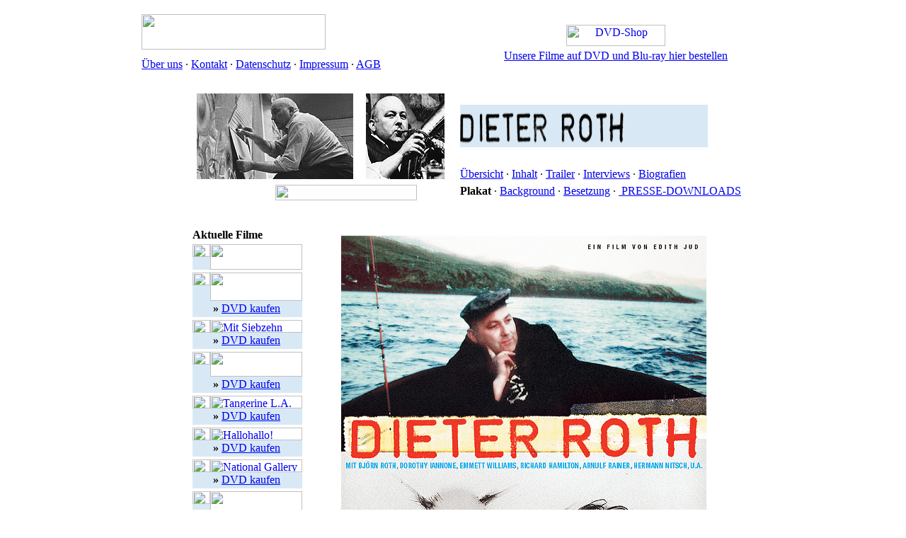

--- FILE ---
content_type: text/html; charset=UTF-8
request_url: https://www.koolfilm.de/dieterroth/dieterroth_plakat.php4
body_size: 6853
content:
<!DOCTYPE HTML PUBLIC "-//W3C//DTD HTML 4.0 Transitional//EN">

<html>
<head>
	<title>Dieter Roth. Ein Dokumentarfilm von Edith Jud.</title>
	<meta name="description" content="">
	<meta name="robots" content="follow">
	<script language="JavaScript" src="../inc/skripte.js"></script>
	<link rel=stylesheet href="../inc/schriften.css">
</head>

<body background="../imgs/hintergrund.gif" marginheight="0" marginwidth="0" topmargin="0" leftmargin="0">

<!-- Variablen definieren -->

<!-- Seitenkopf einf�gen -->
<table width="860" cellspacing="0" cellpadding="0" border="0" align="center">
<tr>	<td height="20"></td></tr></table>

<table width="860" height="90" cellspacing="0" cellpadding="0" border="0" align="center">
<tr>	<td width="20"></td>
		<td width="460" valign="top">
		
		<!-- Kool Logo -->
		<table width="460" cellspacing="0" cellpadding="0" border="0" align="center">
		<tr>	<td valign="top"><img src="../imgs/koolfilmlogo.jpg" alt="" width="260" height="50" border="0"></td></tr>
		<tr>	<td height="12"></td></tr>
		<tr>	<td valign="top"><a class="rot" href="../koolshop/ueberuns.php4">&Uuml;ber uns</a> &middot; <a class="rot" href="../koolshop/kontakt.php4">Kontakt</a> &middot; <a class="rot" href="../koolshop/datenschutz.php4">Datenschutz</a> &middot; <a class="rot" href="../koolshop/impressum.php4">Impressum</a> &middot; <a class="rot" href="../koolshop/agb.php4">AGB</a></td></tr>
		</table></td>
		
		<td width="20"></td>
		<td width="320" valign="top">
		
			<!-- DVD Shop -->
			<table width="420" cellspacing="0" cellpadding="0" border="0">
			<tr>	<td height="45" valign="bottom" align="center"><a href="http://www.goodmovies.de/" target="_blank"><img src="../imgs/goodmovieslogo-hellblau.jpg" width="140" height="30" border="0" alt="DVD-Shop"></a></td></tr>
			<tr>	<td height="5"></td></tr>
			<tr>	<td valign="top" align="center"><a class="rot" href="http://www.goodmovies.de/" target="_blank">Unsere Filme auf DVD und Blu-ray hier bestellen</a></td></tr>
			</table>

		</td></tr></table>

<table width="860" cellspacing="0" cellpadding="0" border="0" align="center">
<tr>	<td height="20"></td></tr></table>

<!-- Filmkopf einf�gen -->
<table width="860" cellspacing="0" cellpadding="0" border="0" align="center">
<tr>	<td rowspan="2" width="66"></td>
		<td rowspan="2" width="225" valign="top"><img src="imgs/dieterroth_titel1.jpg" width="225" height="125" border="0" alt=""></td>
		<td rowspan="2" width="14"></td>
		<td rowspan="2" width="115" valign="top"><img src="imgs/dieterroth_titel2.jpg" width="115" height="125" border="0" alt=""></td>		
		<td rowspan="2" width="20"></td>
		<td class="blau" width="420" valign="top"><br><img src="imgs/dieterroth.gif" width="350" height="60" border="0" alt=""></td></tr>

<tr>	<td class="dunkelgelb" width="420" valign="bottom"><a class="weiss" href="dieterroth.php4">&Uuml;bersicht</a>&nbsp;&middot;&nbsp;<a class="weiss" href="dieterroth_inhalt.php4">Inhalt</a>&nbsp;&middot;&nbsp;<a class="weiss" href="dieterroth_trailer.php4">Trailer</a>&nbsp;&middot;&nbsp;<a class="weiss" href="dieterroth_interviews.php4">Interviews</a>&nbsp;&middot;&nbsp;<a class="weiss" href="dieterroth_biografien.php4">Biografien</a></td></tr>
		</table>

<table width="860" cellspacing="0" cellpadding="0" border="0" align="center">
<tr>	<td height="6"></td></tr></table>

<table width="860" cellspacing="0" cellpadding="0" border="0" align="center">
<tr>	<td width="179" height="22"></td>
		<td width="200" height="22" valign="top"><img src="../imgs/film_plakat.gif" width="200" height="22" border="0" alt=""></td> 
		<td width="61" height="22"></td>
		<td class="dunkelgelb" width="420" height="22" valign="top"><b>Plakat</b>&nbsp;&middot;&nbsp;<a class="weiss" href="dieterroth_background.php4">Background</a>&nbsp;&middot;&nbsp;<a class="weiss" href="dieterroth_besetzung.php4">Besetzung</a>&nbsp;&middot;&nbsp;<a class="presse" href="dieterroth_presse.php4"> PRESSE-DOWNLOADS </a></td></tr>
		</table>

<table width="860" cellspacing="0" cellpadding="0" border="0" align="center">
<tr>	<td height="40"></td></tr></table>

<!-- Seiteninhalt mit Men�-Integration -->
<table width="760" cellspacing="0" cellpadding="0" border="0" align="center">
<tr>	<td width="167" valign="top"><!-- Preview -->
<!--
<table width="167" cellspacing="0" cellpadding="0" border="0">
<tr>	<td width="12"></td>
		<td width="155" valign="top"><strong>Preview</strong></td></tr>
<tr>	<td colspan="2" width="167" height="4"></td></tr></table>

<br>
-->

<!-- Aktuelle Filme -->
<table width="167" cellspacing="0" cellpadding="0" border="0">
<tr>	<td width="12"></td>
		<td width="155" valign="top"><strong>Aktuelle Filme</strong></td></tr>
<tr>	<td colspan="2" width="167" height="4"></td></tr></table>

<!-- Ex Libris -->
<table width="167" cellspacing="0" cellpadding="0" border="0">
<tr>	<td rowspan="2" width="12" height="36"></td>
		<td width="25" height="18" valign="top">
<img name="exlibris" src="../imgs/pfeil_inaktiv.gif" width="25" height="18" border="0" alt=""></td>
		<td rowspan="2" width="130" valign="top">
<a href="../ExLibris/exlibris.php4" onmouseover="over('exlibris')" onmouseout="out('exlibris')"><img src="../imgs/menu-exlibris.gif" width="130" height="36" border="0" alt=""></a></td></tr>
<tr>	<td width="25" height="18" bgcolor="#D8E9F5"></td></tr></table>

<!-- Abstand 4 -->
<table width="167" cellspacing="0" cellpadding="0" border="0">
<tr>	<td height="4"></td></tr></table>

<!-- Oper -->
<table width="167" cellspacing="0" cellpadding="0" border="0">
<tr>	<td rowspan="2" width="12" height="40"></td>
		<td width="25" height="18" valign="top">
<img name="oper" src="../imgs/pfeil_inaktiv.gif" width="25" height="18" border="0" alt=""></td>
		<td rowspan="2" width="130" valign="top">
<a href="../Oper/oper.php4" onmouseover="over('oper')" onmouseout="out('oper')"><img src="../imgs/menu-oper.gif" width="130" height="40" border="0" alt=""></a></td></tr>
<tr>	<td width="25" height="22" bgcolor="#D8E9F5"></td></tr></table>

<!-- DVD -->
<table width="167" cellspacing="0" cellpadding="0" border="0">
<tr>	<td width="12"></td>
		<td colspan="2" width="155" height="2" bgcolor="#D8E9F5"></tr>
<tr>	<td width="12"></td>
		<td width="25" bgcolor="#D8E9F5"></td>
		<td bgcolor="#D8E9F5" class="klein" width="130">&nbsp;<b>&raquo;</b>&nbsp;<a class="rot" href="https://www.goodmovies.de/oper-l-op-ra-de-paris-dvd.html" target="_blank">DVD kaufen</a></td></tr>
<tr>	<td width="12"></td>
		<td colspan="2" width="155" height="3" bgcolor="#D8E9F5"></tr></table>

<!-- Abstand 4 -->
<table width="167" cellspacing="0" cellpadding="0" border="0">
<tr>	<td height="4"></td></tr></table>

<!-- Mit Siebzehn -->
<table width="167" cellspacing="0" cellpadding="0" border="0">
<tr>	<td width="12"></td>
		<td width="25" valign="top">
<img name="siebzehn" src="../imgs/pfeil_inaktiv.gif" width="25" height="18" border="0" alt=""></td>
		<td width="130" valign="top">
<a href="../Siebzehn/siebzehn.php4" onmouseover="over('siebzehn')" onmouseout="out('siebzehn')"><img src="../imgs/menu-siebzehn.gif" width="130" height="18" border="0" alt="Mit Siebzehn"></a></td></tr>
</table>

<!-- DVD -->
<table width="167" cellspacing="0" cellpadding="0" border="0">
<tr>	<td width="12"></td>
		<td colspan="2" width="155" height="2" bgcolor="#D8E9F5"></tr>
<tr>	<td width="12"></td>
		<td width="25" bgcolor="#D8E9F5"></td>
		<td bgcolor="#D8E9F5" class="klein" width="130">&nbsp;<b>&raquo;</b>&nbsp;<a class="rot" href="https://www.goodmovies.de/mit-siebzehn.html" target="_blank">DVD kaufen</a></td></tr>
<tr>	<td width="12"></td>
		<td colspan="2" width="155" height="3" bgcolor="#D8E9F5"></tr></table>

<!-- Abstand 4 -->
<table width="167" cellspacing="0" cellpadding="0" border="0">
<tr>	<td height="4"></td></tr></table>

<!-- Mapplethorpe -->
<table width="167" cellspacing="0" cellpadding="0" border="0">
<tr>	<td rowspan="2" width="12" height="35"></td>
		<td width="25" height="18" valign="top">
<img name="mapplethorpe" src="../imgs/pfeil_inaktiv.gif" width="25" height="18" border="0" alt=""></td>
		<td rowspan="2" width="130" valign="top">
<a href="../Mapplethorpe/mapplethorpe.php4" onmouseover="over('mapplethorpe')" onmouseout="out('mapplethorpe')"><img src="../imgs/menu-mapplethorpe.gif" width="130" height="35" border="0" alt=""></a></td></tr>
<tr>	<td width="25" height="17" bgcolor="#D8E9F5"></td></tr></table>

<!-- DVD -->
<table width="167" cellspacing="0" cellpadding="0" border="0">
<tr>	<td width="12"></td>
		<td colspan="2" width="155" height="2" bgcolor="#D8E9F5"></tr>
<tr>	<td width="12"></td>
		<td width="25" bgcolor="#D8E9F5"></td>
		<td bgcolor="#D8E9F5" class="klein" width="130">&nbsp;<b>&raquo;</b>&nbsp;<a class="rot" href="https://www.goodmovies.de/mapplethorpe.html" target="_blank">DVD kaufen</a></td></tr>
<tr>	<td width="12"></td>
		<td colspan="2" width="155" height="3" bgcolor="#D8E9F5"></tr></table>

<!-- Abstand 4 -->
<table width="167" cellspacing="0" cellpadding="0" border="0">
<tr>	<td height="4"></td></tr></table>

<!-- Tangerine -->
<table width="167" cellspacing="0" cellpadding="0" border="0">
<tr>	<td width="12"></td>
		<td width="25" valign="top">
<img name="tangerineLA" src="../imgs/pfeil_inaktiv.gif" width="25" height="18" border="0" alt=""></td>
		<td width="130" valign="top">
<a href="../TangerineLA/tangerineLA.php4" onmouseover="over('tangerineLA')" onmouseout="out('tangerineLA')"><img src="../imgs/menu-tangerineLA.gif" width="130" height="18" border="0" alt="Tangerine L.A."></a></td></tr>
</table>

<!-- DVD -->
<table width="167" cellspacing="0" cellpadding="0" border="0">
<tr>	<td width="12"></td>
		<td colspan="2" width="155" height="2" bgcolor="#D8E9F5"></tr>
<tr>	<td width="12"></td>
		<td width="25" bgcolor="#D8E9F5"></td>
		<td bgcolor="#D8E9F5" class="klein" width="130">&nbsp;<b>&raquo;</b>&nbsp;<a class="rot" href="https://www.goodmovies.de/tangerine-l-a.html" target="_blank">DVD kaufen</a></td></tr>
<tr>	<td width="12"></td>
		<td colspan="2" width="155" height="3" bgcolor="#D8E9F5"></tr></table>

<!-- Abstand 4 -->
<table width="167" cellspacing="0" cellpadding="0" border="0">
<tr>	<td height="4"></td></tr></table>

<!-- Hallohallo -->
<table width="167" cellspacing="0" cellpadding="0" border="0">
<tr>	<td width="12"></td>
		<td width="25" valign="top">
<img name="hallohallo" src="../imgs/pfeil_inaktiv.gif" width="25" height="18" border="0" alt=""></td>
		<td width="130" valign="top">
<a href="../HalloHallo/hallohallo.php4" onmouseover="over('hallohallo')" onmouseout="out('hallohallo')"><img src="../imgs/menu-hallohallo.gif" width="130" height="18" border="0" alt="Hallohallo!"></a></td></tr>
</table>

<!-- DVD -->
<table width="167" cellspacing="0" cellpadding="0" border="0">
<tr>	<td width="12"></td>
		<td colspan="2" width="155" height="2" bgcolor="#D8E9F5"></tr>
<tr>	<td width="12"></td>
		<td width="25" bgcolor="#D8E9F5"></td>
		<td bgcolor="#D8E9F5" class="klein" width="130">&nbsp;<b>&raquo;</b>&nbsp;<a class="rot" href="https://www.goodmovies.de/hallo-hallo.html" target="_blank">DVD kaufen</a></td></tr>
<tr>	<td width="12"></td>
		<td colspan="2" width="155" height="3" bgcolor="#D8E9F5"></tr></table>

<!-- Abstand 4 -->
<table width="167" cellspacing="0" cellpadding="0" border="0">
<tr>	<td height="4"></td></tr></table>

<!-- National Gallery -->
<table width="167" cellspacing="0" cellpadding="0" border="0">
<tr>	<td width="12"></td>
		<td width="25" valign="top">
<img name="nationalgallery" src="../imgs/pfeil_inaktiv.gif" width="25" height="18" border="0" alt=""></td>
		<td width="130" valign="top">
<a href="../NationalGallery/nationalgallery.php4" onmouseover="over('nationalgallery')" onmouseout="out('nationalgallery')"><img src="../imgs/menu-nationalgallery.gif" width="130" height="18" border="0" alt="National Gallery"></a></td></tr>
</table>

<!-- DVD -->
<table width="167" cellspacing="0" cellpadding="0" border="0">
<tr>	<td width="12"></td>
		<td colspan="2" width="155" height="2" bgcolor="#D8E9F5"></tr>
<tr>	<td width="12"></td>
		<td width="25" bgcolor="#D8E9F5"></td>
		<td bgcolor="#D8E9F5" class="klein" width="130">&nbsp;<b>&raquo;</b>&nbsp;<a class="rot" href="https://www.goodmovies.de/national-gallery.html" target="_blank">DVD kaufen</a></td></tr>
<tr>	<td width="12"></td>
		<td colspan="2" width="155" height="3" bgcolor="#D8E9F5"></tr></table>

<!-- Abstand 4 -->
<table width="167" cellspacing="0" cellpadding="0" border="0">
<tr>	<td height="4"></td></tr></table>

<!-- Tom -->
<table width="167" cellspacing="0" cellpadding="0" border="0">
<tr>	<td rowspan="2" width="12" height="35"></td>
		<td width="25" height="18" valign="top">
<img name="tom" src="../imgs/pfeil_inaktiv.gif" width="25" height="18" border="0" alt=""></td>
		<td rowspan="2" width="130" valign="top">
<a href="../TomAtTheFarm/tom.php4" onmouseover="over('tom')" onmouseout="out('tom')"><img src="../imgs/menu-tom.gif" width="130" height="35" border="0" alt=""></a></td></tr>
<tr>	<td width="25" height="17" bgcolor="#D8E9F5"></td></tr>
</table>

<!-- DVD -->
<table width="167" cellspacing="0" cellpadding="0" border="0">
<tr>	<td width="12"></td>
		<td colspan="2" width="155" height="2" bgcolor="#D8E9F5"></tr>
<tr>	<td width="12"></td>
		<td width="25" bgcolor="#D8E9F5"></td>
		<td bgcolor="#D8E9F5" class="klein" width="130">&nbsp;<b>&raquo;</b>&nbsp;<a class="rot" href="https://www.goodmovies.de/sag-nicht-wer-du-bist.html" target="_blank">DVD kaufen</a></td></tr>
<tr>	<td width="12"></td>
		<td colspan="2" width="155" height="3" bgcolor="#D8E9F5"></tr></table>

<!-- Abstand 4 -->
<table width="167" cellspacing="0" cellpadding="0" border="0">
<tr>	<td height="4"></td></tr></table>

<!-- Violette -->
<table width="167" cellspacing="0" cellpadding="0" border="0">
<tr>	<td width="12"></td>
		<td width="25" valign="top">
<img name="violette" src="../imgs/pfeil_inaktiv.gif" width="25" height="18" border="0" alt=""></td>
		<td width="130" valign="top">
<a href="../Violette/violette.php4" onmouseover="over('violette')" onmouseout="out('violette')"><img src="../imgs/menu-violette.gif" width="130" height="18" border="0" alt="Violette"></a></td></tr>
</table>

<!-- DVD/Blu-ray -->
<table width="167" cellspacing="0" cellpadding="0" border="0">
<tr>	<td width="12"></td>
		<td colspan="2" width="155" height="2" bgcolor="#D8E9F5"></tr>
<tr>	<td width="12"></td>
		<td width="25" bgcolor="#D8E9F5"></td>
		<td bgcolor="#D8E9F5" class="klein" width="130">&nbsp;<b>&raquo;</b>&nbsp;<a class="rot" href="https://www.goodmovies.de/violette.html" target="_blank">DVD/Blu-ray</a></td></tr>
<tr>	<td width="12"></td>
		<td colspan="2" width="155" height="3" bgcolor="#D8E9F5"></tr></table>

<!-- Abstand 4 -->
<table width="167" cellspacing="0" cellpadding="0" border="0">
<tr>	<td height="4"></td></tr></table>

<!-- Rosie -->
<table width="167" cellspacing="0" cellpadding="0" border="0">
<tr>	<td width="12"></td>
		<td width="25" valign="top">
<img name="rosie" src="../imgs/pfeil_inaktiv.gif" width="25" height="18" border="0" alt=""></td>
		<td width="130" valign="top">
<a href="../Rosie/rosie.php4" onmouseover="over('rosie')" onmouseout="out('rosie')"><img src="../imgs/menu-rosie.gif" width="130" height="18" border="0" alt="Rosie"></a></td></tr>
</table>

<!-- DVD -->
<table width="167" cellspacing="0" cellpadding="0" border="0">
<tr>	<td width="12"></td>
		<td colspan="2" width="155" height="2" bgcolor="#D8E9F5"></tr>
<tr>	<td width="12"></td>
		<td width="25" bgcolor="#D8E9F5"></td>
		<td bgcolor="#D8E9F5" class="klein" width="130">&nbsp;<b>&raquo;</b>&nbsp;<a class="rot" href="https://www.goodmovies.de/rosie.html" target="_blank">DVD kaufen</a></td></tr>
<tr>	<td width="12"></td>
		<td colspan="2" width="155" height="3" bgcolor="#D8E9F5"></tr></table>

<!-- Abstand 4 -->
<table width="167" cellspacing="0" cellpadding="0" border="0">
<tr>	<td height="4"></td></tr></table>

<!-- Ich und Du -->
<table width="167" cellspacing="0" cellpadding="0" border="0">
<tr>	<td width="12"></td>
		<td width="25" valign="top">
<img name="ichunddu" src="../imgs/pfeil_inaktiv.gif" width="25" height="18" border="0" alt=""></td>
		<td width="130" valign="top">
<a href="../IchUndDu/ichunddu.php4" onmouseover="over('ichunddu')" onmouseout="out('ichunddu')"><img src="../imgs/menu-ichunddu.gif" width="130" height="18" border="0" alt="Ich und Du"></a></td></tr>
</table>

<!-- Abstand 4 -->
<table width="167" cellspacing="0" cellpadding="0" border="0">
<tr>	<td height="4"></td></tr></table>

<!-- Prince Avalanche -->
<table width="167" cellspacing="0" cellpadding="0" border="0">
<tr>	<td width="12"></td>
		<td width="25" valign="top">
<img name="princeavalanche" src="../imgs/pfeil_inaktiv.gif" width="25" height="18" border="0" alt=""></td>
		<td width="130" valign="top">
<a href="../PrinceAvalanche/princeavalanche.php4" onmouseover="over('princeavalanche')" onmouseout="out('princeavalanche')"><img src="../imgs/menu-princeavalanche.gif" width="130" height="18" border="0" alt="Prince Avalanche"></a></td></tr>
</table>

<!-- DVD/Blu-ray -->
<table width="167" cellspacing="0" cellpadding="0" border="0">
<tr>	<td width="12"></td>
		<td colspan="2" width="155" height="2" bgcolor="#D8E9F5"></tr>
<tr>	<td width="12"></td>
		<td width="25" bgcolor="#D8E9F5"></td>
		<td bgcolor="#D8E9F5" class="klein" width="130">&nbsp;<b>&raquo;</b>&nbsp;<a class="rot" href="http://www.goodmovies.de/prince-avalanche.html" target="_blank">DVD/Blu-ray</a></td></tr>
<tr>	<td width="12"></td>
		<td colspan="2" width="155" height="3" bgcolor="#D8E9F5"></tr></table>

<!-- Abstand 4 -->
<table width="167" cellspacing="0" cellpadding="0" border="0">
<tr>	<td height="4"></td></tr></table>

<!-- Take This Waltz -->
<table width="167" cellspacing="0" cellpadding="0" border="0">
<tr>	<td width="12"></td>
		<td width="25" valign="top">
<img name="takethiswaltz" src="../imgs/pfeil_inaktiv.gif" width="25" height="18" border="0" alt=""></td>
		<td width="130" valign="top">
<a href="../TakeThisWaltz/takethiswaltz.php4" onmouseover="over('takethiswaltz')" onmouseout="out('takethiswaltz')"><img src="../imgs/menu-takethiswaltz.gif" width="130" height="18" border="0" alt="Take This Waltz"></a></td></tr>
</table>

<!-- DVD/Blu-ray -->
<table width="167" cellspacing="0" cellpadding="0" border="0">
<tr>	<td width="12"></td>
		<td colspan="2" width="155" height="2" bgcolor="#D8E9F5"></tr>
<tr>	<td width="12"></td>
		<td width="25" bgcolor="#D8E9F5"></td>
		<td bgcolor="#D8E9F5" class="klein" width="130">&nbsp;<b>&raquo;</b>&nbsp;<a class="rot" href="http://www.goodmovies.de/take-this-waltz.html" target="_blank">DVD/Blu-ray</a></td></tr>
<tr>	<td width="12"></td>
		<td colspan="2" width="155" height="3" bgcolor="#D8E9F5"></tr></table>

<!-- Abstand 4 -->
<table width="167" cellspacing="0" cellpadding="0" border="0">
<tr>	<td height="4"></td></tr></table>

<!-- Der Aufsteiger -->
<table width="167" cellspacing="0" cellpadding="0" border="0">
<tr>	<td width="12"></td>
		<td width="25" valign="top">
<img name="deraufsteiger" src="../imgs/pfeil_inaktiv.gif" width="25" height="18" border="0" alt=""></td>
		<td width="130" valign="top">
<a href="../DerAufsteiger/deraufsteiger.php4" onmouseover="over('deraufsteiger')" onmouseout="out('deraufsteiger')"><img src="../imgs/menu-deraufsteiger.gif" width="130" height="18" border="0" alt="Der Aufsteiger"></a></td></tr>
</table>

<!-- DVD -->
<table width="167" cellspacing="0" cellpadding="0" border="0">
<tr>	<td width="12"></td>
		<td colspan="2" width="155" height="2" bgcolor="#D8E9F5"></tr>
<tr>	<td width="12"></td>
		<td width="25" bgcolor="#D8E9F5"></td>
		<td bgcolor="#D8E9F5" class="klein" width="130">&nbsp;<b>&raquo;</b>&nbsp;<a class="rot" href="http://www.goodmovies.de/der-aufsteiger.html" target="_blank">DVD kaufen</a></td></tr>
<tr>	<td width="12"></td>
		<td colspan="2" width="155" height="3" bgcolor="#D8E9F5"></tr></table>

<!-- Abstand 4 -->
<table width="167" cellspacing="0" cellpadding="0" border="0">
<tr>	<td height="4"></td></tr></table>

<!-- Chico und Rita -->	
<table width="167" cellspacing="0" cellpadding="0" border="0">
<tr>	<td width="12"></td>
		<td width="25" valign="top">
<img name="chicorita" src="../imgs/pfeil_inaktiv.gif" width="25" height="18" border="0" alt=""></td>
		<td width="130" valign="top">
<a href="../ChicoRita/chicorita.php4" onmouseover="over('chicorita')" onmouseout="out('chicorita')"><img src="../imgs/menu-chicorita.gif" width="130" height="18" border="0" alt="Chico &amp; Rita"></a></td></tr>
</table>

<!-- DVD -->
<table width="167" cellspacing="0" cellpadding="0" border="0">
<tr>	<td width="12"></td>
		<td colspan="2" width="155" height="2" bgcolor="#D8E9F5"></tr>
<tr>	<td width="12"></td>
		<td width="25" bgcolor="#D8E9F5"></td>
		<td bgcolor="#D8E9F5" class="klein" width="130">&nbsp;<b>&raquo;</b>&nbsp;<a class="rot" href="http://www.goodmovies.de/chico-rita--.html" target="_blank">DVD kaufen</a></td></tr>
<tr>	<td width="12"></td>
		<td colspan="2" width="155" height="3" bgcolor="#D8E9F5"></tr></table>

<!-- Abstand 4 -->
<table width="167" cellspacing="0" cellpadding="0" border="0">
<tr>	<td height="4"></td></tr></table>

<!-- West is West -->
<table width="167" cellspacing="0" cellpadding="0" border="0">
<tr>	<td width="12"></td>
		<td width="25" valign="top">
<img name="westiswest" src="../imgs/pfeil_inaktiv.gif" width="25" height="18" border="0" alt=""></td>
		<td width="130" valign="top">
<a href="../WestisWest/westiswest.php4" onmouseover="over('westiswest')" onmouseout="out('westiswest')"><img src="../imgs/menu-westiswest.gif" width="130" height="18" border="0" alt="West is West"></a></td></tr>
</table>

<!-- DVD -->
<table width="167" cellspacing="0" cellpadding="0" border="0">
<tr>	<td width="12"></td>
		<td colspan="2" width="155" height="2" bgcolor="#D8E9F5"></tr>
<tr>	<td width="12"></td>
		<td width="25" bgcolor="#D8E9F5"></td>
		<td bgcolor="#D8E9F5" class="klein" width="130">&nbsp;<b>&raquo;</b>&nbsp;<a class="rot" href="http://www.goodmovies.de/west-is-west.html" target="_blank">DVD kaufen</a></td></tr>
<tr>	<td width="12"></td>
		<td colspan="2" width="155" height="3" bgcolor="#D8E9F5"></tr></table>

<!-- Abstand 4 -->
<table width="167" cellspacing="0" cellpadding="0" border="0">
<tr>	<td height="4"></td></tr></table>

<!-- Submarine -->
<table width="167" cellspacing="0" cellpadding="0" border="0">
<tr>	<td width="12"></td>
		<td width="25" valign="top">
<img name="submarine" src="../imgs/pfeil_inaktiv.gif" width="25" height="18" border="0" alt=""></td>
		<td width="130" valign="top">
<a href="../Submarine/submarine.php4" onmouseover="over('submarine')" onmouseout="out('submarine')"><img src="../imgs/menu-submarine.gif" width="130" height="18" border="0" alt="Submarine"></a></td></tr>
</table>

<!-- DVD -->
<table width="167" cellspacing="0" cellpadding="0" border="0">
<tr>	<td width="12"></td>
		<td colspan="2" width="155" height="2" bgcolor="#D8E9F5"></tr>
<tr>	<td width="12"></td>
		<td width="25" bgcolor="#D8E9F5"></td>
		<td bgcolor="#D8E9F5" class="klein" width="130">&nbsp;<b>&raquo;</b>&nbsp;<a class="rot" href="http://www.goodmovies.de/submarine.html" target="_blank">DVD kaufen</a></td></tr>
<tr>	<td width="12"></td>
		<td colspan="2" width="155" height="3" bgcolor="#D8E9F5"></tr></table>

<!-- Abstand 4 -->
<table width="167" cellspacing="0" cellpadding="0" border="0">
<tr>	<td height="4"></td></tr></table>

<!-- Angele und Tony -->
<table width="167" cellspacing="0" cellpadding="0" border="0">
<tr>	<td width="12"></td>
		<td width="25" valign="top">
<img name="angeletony" src="../imgs/pfeil_inaktiv.gif" width="25" height="18" border="0" alt=""></td>
		<td width="130" valign="top">
<a href="../AngeleTony/angeletony.php4" onmouseover="over('angeletony')" onmouseout="out('angeletony')"><img src="../imgs/menu-angeletony.gif" width="130" height="18" border="0" alt="Ang&egrave;le und Tony"></a></td></tr>
</table>

<!-- DVD -->
<table width="167" cellspacing="0" cellpadding="0" border="0">
<tr>	<td width="12"></td>
		<td colspan="2" width="155" height="2" bgcolor="#D8E9F5"></tr>
<tr>	<td width="12"></td>
		<td width="25" bgcolor="#D8E9F5"></td>
		<td bgcolor="#D8E9F5" class="klein" width="130">&nbsp;<b>&raquo;</b>&nbsp;<a class="rot" href="http://www.goodmovies.de/ang-le-und-tony.html" target="_blank">DVD kaufen</a></td></tr>
<tr>	<td width="12"></td>
		<td colspan="2" width="155" height="3" bgcolor="#D8E9F5"></tr></table>

<!-- Abstand 4 -->
<table width="167" cellspacing="0" cellpadding="0" border="0">
<tr>	<td height="4"></td></tr></table>

<!-- Herzensbrecher -->
<table width="167" cellspacing="0" cellpadding="0" border="0">
<tr>	<td width="12"></td>
		<td width="25" valign="top">
<img name="herzensbrecher" src="../imgs/pfeil_inaktiv.gif" width="25" height="18" border="0" alt=""></td>
		<td width="130" valign="top">
<a href="../Herzensbrecher/herzensbrecher.php4" onmouseover="over('herzensbrecher')" onmouseout="out('herzensbrecher')"><img src="../imgs/menu-herzensbrecher.gif" width="130" height="18" border="0" alt="Herzensbrecher"></a></td></tr>
</table>

<!-- DVD -->
<table width="167" cellspacing="0" cellpadding="0" border="0">
<tr>	<td width="12"></td>
		<td colspan="2" width="155" height="2" bgcolor="#D8E9F5"></tr>
<tr>	<td width="12"></td>
		<td width="25" bgcolor="#D8E9F5"></td>
		<td bgcolor="#D8E9F5" class="klein" width="130">&nbsp;<b>&raquo;</b>&nbsp;<a class="rot" href="http://www.goodmovies.de/herzensbrecher.html" target="_blank">DVD kaufen</a></td></tr>
<tr>	<td width="12"></td>
		<td colspan="2" width="155" height="3" bgcolor="#D8E9F5"></tr></table>

<!-- Abstand 4 -->
<table width="167" cellspacing="0" cellpadding="0" border="0">
<tr>	<td height="4"></td></tr></table>

<!-- Benda Bilili -->
<table width="167" cellspacing="0" cellpadding="0" border="0">
<tr>	<td width="12"></td>
		<td width="25" valign="top">
<img name="bendabilili" src="../imgs/pfeil_inaktiv.gif" width="25" height="18" border="0" alt=""></td>
		<td width="130" valign="top">
<a href="../BendaBilili/bendabilili.php4" onmouseover="over('bendabilili')" onmouseout="out('bendabilili')"><img src="../imgs/menu-bendabilili.gif" width="130" height="18" border="0" alt="Benda Bilili"></a></td></tr>
</table>

<!-- DVD -->
<table width="167" cellspacing="0" cellpadding="0" border="0">
<tr>	<td width="12"></td>
		<td colspan="2" width="155" height="2" bgcolor="#D8E9F5"></tr>
<tr>	<td width="12"></td>
		<td width="25" bgcolor="#D8E9F5"></td>
		<td bgcolor="#D8E9F5" class="klein" width="130">&nbsp;<b>&raquo;</b>&nbsp;<a class="rot" href="http://www.goodmovies.de/benda-bilili.html" target="_blank">DVD kaufen</a></td></tr>
<tr>	<td width="12"></td>
		<td colspan="2" width="155" height="3" bgcolor="#D8E9F5"></tr></table>

<!-- Abstand 4 -->
<table width="167" cellspacing="0" cellpadding="0" border="0">
<tr>	<td height="4"></td></tr></table>

<!-- Jai Tue Ma Mere -->
<table width="167" cellspacing="0" cellpadding="0" border="0">
<tr>	<td width="12"></td>
		<td width="25" valign="top">
<img name="mamere" src="../imgs/pfeil_inaktiv.gif" width="25" height="18" border="0" alt=""></td>
		<td width="130" valign="top">
<a href="../JaiTueMaMere/mamere.php4" onmouseover="over('mamere')" onmouseout="out('mamere')"><img src="../imgs/menu-mamere.gif" width="130" height="18" border="0" alt="J&acute;ai Tu&eacute; Ma M&egrave;re"></a></td></tr>
</table>

<!-- DVD -->
<table width="167" cellspacing="0" cellpadding="0" border="0">
<tr>	<td width="12"></td>
		<td colspan="2" width="155" height="2" bgcolor="#D8E9F5"></tr>
<tr>	<td width="12"></td>
		<td width="25" bgcolor="#D8E9F5"></td>
		<td bgcolor="#D8E9F5" class="klein" width="130">&nbsp;<b>&raquo;</b>&nbsp;<a class="rot" href="http://www.goodmovies.de/i-killed-my-mother.html" target="_blank">DVD kaufen</a></td></tr>
<tr>	<td width="12"></td>
		<td colspan="2" width="155" height="3" bgcolor="#D8E9F5"></tr></table>

<!-- Abstand 4 -->
<table width="167" cellspacing="0" cellpadding="0" border="0">
<tr>	<td height="4"></td></tr></table>

<!-- La Danse -->
<table width="167" cellspacing="0" cellpadding="0" border="0">
<tr>	<td width="12"></td>
		<td width="25" valign="top">
<img name="ladanse" src="../imgs/pfeil_inaktiv.gif" width="25" height="18" border="0" alt=""></td>
		<td width="130" valign="top">
<a href="../LaDanse/ladanse.php4" onmouseover="over('ladanse')" onmouseout="out('ladanse')"><img src="../imgs/menu-ladanse.gif" width="130" height="18" border="0" alt="La Danse"></a></td></tr>
</table>

<!-- DVD -->
<table width="167" cellspacing="0" cellpadding="0" border="0">
<tr>	<td width="12"></td>
		<td colspan="2" width="155" height="2" bgcolor="#D8E9F5"></tr>
<tr>	<td width="12"></td>
		<td width="25" bgcolor="#D8E9F5"></td>
		<td bgcolor="#D8E9F5" class="klein" width="130">&nbsp;<b>&raquo;</b>&nbsp;<a class="rot" href="http://www.goodmovies.de/la-danse.html" target="_blank">DVD kaufen</a></td></tr>
<tr>	<td width="12"></td>
		<td colspan="2" width="155" height="3" bgcolor="#D8E9F5"></tr></table>

<!-- Abstand 4 -->
<table width="167" cellspacing="0" cellpadding="0" border="0">
<tr>	<td height="4"></td></tr></table>

<!-- Still Walking -->
<table width="167" cellspacing="0" cellpadding="0" border="0">
<tr>	<td width="12"></td>
		<td width="25" valign="top">
<img name="stillwalking" src="../imgs/pfeil_inaktiv.gif" width="25" height="18" border="0" alt=""></td>
		<td width="130" valign="top">
<a href="../StillWalking/stillwalking.php4" onmouseover="over('stillwalking')" onmouseout="out('stillwalking')"><img src="../imgs/menu-stillwalking.gif" width="130" height="18" border="0" alt="Still Walking"></a></td></tr>
</table>

<!-- DVD -->
<table width="167" cellspacing="0" cellpadding="0" border="0">
<tr>	<td width="12"></td>
		<td colspan="2" width="155" height="2" bgcolor="#D8E9F5"></tr>
<tr>	<td width="12"></td>
		<td width="25" bgcolor="#D8E9F5"></td>
		<td bgcolor="#D8E9F5" class="klein" width="130">&nbsp;<b>&raquo;</b>&nbsp;<a class="rot" href="http://www.goodmovies.de/still-walking.html" target="_blank">DVD kaufen</a></td></tr>
<tr>	<td width="12"></td>
		<td colspan="2" width="155" height="3" bgcolor="#D8E9F5"></tr></table>

<!-- Abstand 4 -->
<table width="167" cellspacing="0" cellpadding="0" border="0">
<tr>	<td height="4"></td></tr></table>

<!-- Fish Tank -->
<table width="167" cellspacing="0" cellpadding="0" border="0">
<tr>	<td width="12"></td>
		<td width="25" valign="top">
<img name="fishtank" src="../imgs/pfeil_inaktiv.gif" width="25" height="18" border="0" alt=""></td>
		<td width="130" valign="top">
<a href="../FishTank/fishtank.php4" onmouseover="over('fishtank')" onmouseout="out('fishtank')"><img src="../imgs/menu-fishtank.gif" width="130" height="18" border="0" alt="Fish Tank"></a></td></tr>
</table>

<!-- DVD -->
<table width="167" cellspacing="0" cellpadding="0" border="0">
<tr>	<td width="12"></td>
		<td colspan="2" width="155" height="2" bgcolor="#D8E9F5"></tr>
<tr>	<td width="12"></td>
		<td width="25" bgcolor="#D8E9F5"></td>
		<td bgcolor="#D8E9F5" class="klein" width="130">&nbsp;<b>&raquo;</b>&nbsp;<a class="rot" href="http://www.goodmovies.de/fish-tank.html" target="_blank">DVD kaufen</a></td></tr>
<tr>	<td width="12"></td>
		<td colspan="2" width="155" height="3" bgcolor="#D8E9F5"></tr></table>

<!-- Abstand 4 -->
<table width="167" cellspacing="0" cellpadding="0" border="0">
<tr>	<td height="4"></td></tr></table>

<!-- London Nights -->
<table width="167" cellspacing="0" cellpadding="0" border="0">
<tr>	<td width="12"></td>
		<td width="25" valign="top">
<img name="londonnights" src="../imgs/pfeil_inaktiv.gif" width="25" height="18" border="0" alt=""></td>
		<td width="130" valign="top">
<a href="../LondonNights/londonnights.php4" onmouseover="over('londonnights')" onmouseout="out('londonnights')"><img src="../imgs/menu-londonnights.gif" width="130" height="18" border="0" alt="London Nights"></a></td></tr>
</table>

<!-- DVD -->
<table width="167" cellspacing="0" cellpadding="0" border="0">
<tr>	<td width="12"></td>
		<td colspan="2" width="155" height="2" bgcolor="#D8E9F5"></tr>
<tr>	<td width="12"></td>
		<td width="25" bgcolor="#D8E9F5"></td>
		<td bgcolor="#D8E9F5" class="klein" width="130">&nbsp;<b>&raquo;</b>&nbsp;<a class="rot" href="http://www.goodmovies.de/london-nights--.html" target="_blank">DVD kaufen</a></td></tr>
<tr>	<td width="12"></td>
		<td colspan="2" width="155" height="3" bgcolor="#D8E9F5"></tr></table>

<!-- Abstand 4 -->
<table width="167" cellspacing="0" cellpadding="0" border="0">
<tr>	<td height="4"></td></tr></table>

<!-- Space Tourists -->
<table width="167" cellspacing="0" cellpadding="0" border="0">
<tr>	<td width="12"></td>
		<td width="25" valign="top">
<img name="spacetourists" src="../imgs/pfeil_inaktiv.gif" width="25" height="18" border="0" alt=""></td>
		<td width="130" valign="top">
<a href="../SpaceTourists/spacetourists.php4" onmouseover="over('spacetourists')" onmouseout="out('spacetourists')"><img src="../imgs/menu-spacetourists.gif" width="130" height="18" border="0" alt="Space Tourists"></a></td></tr>
</table>

<!-- DVD -->
<table width="167" cellspacing="0" cellpadding="0" border="0">
<tr>	<td width="12"></td>
		<td colspan="2" width="155" height="2" bgcolor="#D8E9F5"></tr>
<tr>	<td width="12"></td>
		<td width="25" bgcolor="#D8E9F5"></td>
		<td bgcolor="#D8E9F5" class="klein" width="130">&nbsp;<b>&raquo;</b>&nbsp;<a class="rot" href="http://www.goodmovies.de/space-tourists.html" target="_blank">DVD kaufen</a></td></tr>
<tr>	<td width="12"></td>
		<td colspan="2" width="155" height="3" bgcolor="#D8E9F5"></tr></table>

<!-- Abstand 4 -->
<table width="167" cellspacing="0" cellpadding="0" border="0">
<tr>	<td height="4"></td></tr></table>

<!-- Jungs bleiben Jungs -->
<table width="167" cellspacing="0" cellpadding="0" border="0">
<tr>	<td width="12"></td>
		<td width="25" valign="top">
<img name="jungs" src="../imgs/pfeil_inaktiv.gif" width="25" height="18" border="0" alt=""></td>
		<td width="130" valign="top">
<a href="../JungsBleibenJungs/jungs.php4" onmouseover="over('jungs')" onmouseout="out('jungs')"><img src="../imgs/menu-jungs.gif" width="130" height="18" border="0" alt="Jungs bleiben Jungs"></a></td></tr>
</table>

<!-- DVD -->
<table width="167" cellspacing="0" cellpadding="0" border="0">
<tr>	<td width="12"></td>
		<td colspan="2" width="155" height="2" bgcolor="#D8E9F5"></tr>
<tr>	<td width="12"></td>
		<td width="25" bgcolor="#D8E9F5"></td>
		<td bgcolor="#D8E9F5" class="klein" width="130">&nbsp;<b>&raquo;</b>&nbsp;<a class="rot" href="http://www.goodmovies.de/jungs-bleiben-jungs.html" target="_blank">DVD kaufen</a></td></tr>
<tr>	<td width="12"></td>
		<td colspan="2" width="155" height="3" bgcolor="#D8E9F5"></tr></table>

<!-- Abstand 4 -->
<table width="167" cellspacing="0" cellpadding="0" border="0">
<tr>	<td height="4"></td></tr></table>

<!-- Troubled Water -->
<table width="167" cellspacing="0" cellpadding="0" border="0">
<tr>	<td width="12"></td>
		<td width="25" valign="top">
<img name="troubledwater" src="../imgs/pfeil_inaktiv.gif" width="25" height="18" border="0" alt=""></td>
		<td width="130" valign="top">
<a href="../TroubledWater/troubledwater.php4" onmouseover="over('troubledwater')" onmouseout="out('troubledwater')"><img src="../imgs/menu-troubledwater.gif" width="130" height="18" border="0" alt="Troubled Water"></a></td></tr>
</table>

<!-- DVD -->
<table width="167" cellspacing="0" cellpadding="0" border="0">
<tr>	<td width="12"></td>
		<td colspan="2" width="155" height="2" bgcolor="#D8E9F5"></tr>
<tr>	<td width="12"></td>
		<td width="25" bgcolor="#D8E9F5"></td>
		<td bgcolor="#D8E9F5" class="klein" width="130">&nbsp;<b>&raquo;</b>&nbsp;<a class="rot" href="http://www.goodmovies.de/troubled-water.html" target="_blank">DVD kaufen</a></td></tr>
<tr>	<td width="12"></td>
		<td colspan="2" width="155" height="3" bgcolor="#D8E9F5"></tr></table>

<!-- Abstand 4 -->
<table width="167" cellspacing="0" cellpadding="0" border="0">
<tr>	<td height="4"></td></tr></table>

<!-- La Premiere Etoile -->
<table width="167" cellspacing="0" cellpadding="0" border="0">
<tr>	<td width="12"></td>
		<td width="25" valign="top">
<img name="etoile" src="../imgs/pfeil_inaktiv.gif" width="25" height="18" border="0" alt=""></td>
		<td width="130" valign="top">
<a href="../LaPremiereEtoile/etoile.php4" onmouseover="over('etoile')" onmouseout="out('etoile')"><img src="../imgs/menu-etoile.gif" width="130" height="18" border="0" alt="La Premi&egrave;re &Eacute;toile"></a></td></tr>
</table>

<!-- DVD -->
<table width="167" cellspacing="0" cellpadding="0" border="0">
<tr>	<td width="12"></td>
		<td colspan="2" width="155" height="2" bgcolor="#D8E9F5"></tr>
<tr>	<td width="12"></td>
		<td width="25" bgcolor="#D8E9F5"></td>
		<td bgcolor="#D8E9F5" class="klein" width="130">&nbsp;<b>&raquo;</b>&nbsp;<a class="rot" href="http://www.goodmovies.de/triff-die-elisabeths.html" target="_blank">DVD kaufen</a></td></tr>
<tr>	<td width="12"></td>
		<td colspan="2" width="155" height="3" bgcolor="#D8E9F5"></tr></table>

<!-- Abstand 4 -->
<table width="167" cellspacing="0" cellpadding="0" border="0">
<tr>	<td height="4"></td></tr></table>

<!-- Nokan/Departures -->
<table width="167" cellspacing="0" cellpadding="0" border="0">
<tr>	<td rowspan="2" width="12" height="35"></td>
		<td width="25" height="18" valign="top">
<img name="departures" src="../imgs/pfeil_inaktiv.gif" width="25" height="18" border="0" alt=""></td>
		<td rowspan="2" width="130" valign="top">
<a href="../Departures/departures.php4" onmouseover="over('departures')" onmouseout="out('departures')"><img src="../imgs/menu_departures.gif" width="130" height="35" border="0" alt=""></a></td></tr>
<tr>	<td width="25" height="17" bgcolor="#D8E9F5"></td></tr></table>

<!-- DVD -->
<table width="167" cellspacing="0" cellpadding="0" border="0">
<tr>	<td width="12"></td>
		<td colspan="2" width="155" height="2" bgcolor="#D8E9F5"></tr>
<tr>	<td width="12"></td>
		<td width="25" bgcolor="#D8E9F5"></td>
		<td bgcolor="#D8E9F5" class="klein" width="130">&nbsp;<b>&raquo;</b>&nbsp;<a class="rot" href="http://www.goodmovies.de/nokan.html" target="_blank">DVD kaufen</a></td></tr>
<tr>	<td width="12"></td>
		<td colspan="2" width="155" height="3" bgcolor="#D8E9F5"></tr></table>

<!-- Abstand 4 -->
<table width="167" cellspacing="0" cellpadding="0" border="0">
<tr>	<td height="4"></td></tr></table>

<!-- Leergut -->
<table width="167" cellspacing="0" cellpadding="0" border="0">
<tr>	<td width="12"></td>
		<td width="25" valign="top">
<img name="leergut" src="../imgs/pfeil_inaktiv.gif" width="25" height="18" border="0" alt=""></td>
		<td width="130" valign="top">
<a href="../Leergut/leergut.php4" onmouseover="over('leergut')" onmouseout="out('leergut')"><img src="../imgs/menu_leergut.gif" width="130" height="18" border="0" alt=""></a></td></tr>
</table>

<!-- DVD/Blu-ray -->
<table width="167" cellspacing="0" cellpadding="0" border="0">
<tr>	<td width="12"></td>
		<td colspan="2" width="155" height="2" bgcolor="#D8E9F5"></tr>
<tr>	<td width="12"></td>
		<td width="25" bgcolor="#D8E9F5"></td>
		<td bgcolor="#D8E9F5" class="klein" width="130">&nbsp;<b>&raquo;</b>&nbsp;<a class="rot" href="http://www.goodmovies.de/leergut.html" target="_blank">DVD/Blu-ray</a></td></tr>
<tr>	<td width="12"></td>
		<td colspan="2" width="155" height="3" bgcolor="#D8E9F5"></tr></table>

<br>

<!-- Weitere Filme -->
<table width="167" cellspacing="0" cellpadding="0" border="0">
<tr>	<td width="12"></td>
		<td width="155" valign="top"><strong>Repertoire</strong></td></tr>
<tr>	<td colspan="2" width="167" height="4"></td></tr></table>

<!-- Louise Michel -->
<table width="167" cellspacing="0" cellpadding="0" border="0">
<tr>	<td rowspan="2" width="12" height="35"></td>
		<td width="25" height="18" valign="top">
<img name="louisemichel" src="../imgs/pfeil_inaktiv.gif" width="25" height="18" border="0" alt=""></td>
		<td rowspan="2" width="130" valign="top">
<a href="../LouiseMichel/louisemichel.php4" onmouseover="over('louisemichel')" onmouseout="out('louisemichel')"><img src="../imgs/menu_louisemichel.gif" width="130" height="35" border="0" alt=""></a></td></tr>
<tr>	<td width="25" height="17" bgcolor="#D8E9F5"></td></tr></table>

<!-- DVD -->
<table width="167" cellspacing="0" cellpadding="0" border="0">
<tr>	<td width="12"></td>
		<td colspan="2" width="155" height="2" bgcolor="#D8E9F5"></tr>
<tr>	<td width="12"></td>
		<td width="25" bgcolor="#D8E9F5"></td>
		<td bgcolor="#D8E9F5" class="klein" width="130">&nbsp;<b>&raquo;</b>&nbsp;<a class="rot" href="http://www.goodmovies.de/louise-hires-a-contract-killer.html" target="_blank">DVD kaufen</a></td></tr>
<tr>	<td width="12"></td>
		<td colspan="2" width="155" height="3" bgcolor="#D8E9F5"></tr></table>

<!-- Abstand 4 -->
<table width="167" cellspacing="0" cellpadding="0" border="0">
<tr>	<td height="4"></td></tr></table>

<!-- Kleine Tricks -->
<table width="167" cellspacing="0" cellpadding="0" border="0">
<tr>	<td width="12"></td>
		<td width="25" valign="top">
<img name="kleinetricks" src="../imgs/pfeil_inaktiv.gif" width="25" height="18" border="0" alt=""></td>
		<td width="130" valign="top">
<a href="../KleineTricks/kleinetricks.php4" onmouseover="over('kleinetricks')" onmouseout="out('kleinetricks')"><img src="../imgs/menu-kleinetricks.gif" width="130" height="18" border="0" alt="Kleine Tricks"></a></td></tr>
</table>

<!-- DVD -->
<table width="167" cellspacing="0" cellpadding="0" border="0">
<tr>	<td width="12"></td>
		<td colspan="2" width="155" height="2" bgcolor="#D8E9F5"></tr>
<tr>	<td width="12"></td>
		<td width="25" bgcolor="#D8E9F5"></td>
		<td bgcolor="#D8E9F5" class="klein" width="130">&nbsp;<b>&raquo;</b>&nbsp;<a class="rot" href="http://www.goodmovies.de/kleine-tricks.html" target="_blank">DVD kaufen</a></td></tr>
<tr>	<td width="12"></td>
		<td colspan="2" width="155" height="3" bgcolor="#D8E9F5"></tr></table>

<!-- Abstand 4 -->
<table width="167" cellspacing="0" cellpadding="0" border="0">
<tr>	<td height="4"></td></tr></table>

<!-- Eldorado -->
<table width="167" cellspacing="0" cellpadding="0" border="0">
<tr>	<td width="12"></td>
		<td width="25" valign="top">
<img name="eldorado" src="../imgs/pfeil_inaktiv.gif" width="25" height="18" border="0" alt=""></td>
		<td width="130" valign="top">
<a href="../Eldorado/eldorado.php4" onmouseover="over('eldorado')" onmouseout="out('eldorado')"><img src="../imgs/menu-eldorado.gif" width="130" height="18" border="0" alt="Eldorado"></a></td></tr>
</table>

<!-- DVD -->
<table width="167" cellspacing="0" cellpadding="0" border="0">
<tr>	<td width="12"></td>
		<td colspan="2" width="155" height="2" bgcolor="#D8E9F5"></tr>
<tr>	<td width="12"></td>
		<td width="25" bgcolor="#D8E9F5"></td>
		<td bgcolor="#D8E9F5" class="klein" width="130">&nbsp;<b>&raquo;</b>&nbsp;<a class="rot" href="http://www.goodmovies.de/eldorado.html" target="_blank">DVD kaufen</a></td></tr>
<tr>	<td width="12"></td>
		<td colspan="2" width="155" height="3" bgcolor="#D8E9F5"></tr></table>

<!-- Abstand 4 -->
<table width="167" cellspacing="0" cellpadding="0" border="0">
<tr>	<td height="4"></td></tr></table>

<!-- Stilles Chaos -->
<table width="167" cellspacing="0" cellpadding="0" border="0">
<tr>	<td width="12"></td>
		<td width="25" valign="top">
<img name="stilleschaos" src="../imgs/pfeil_inaktiv.gif" width="25" height="18" border="0" alt=""></td>
		<td width="130" valign="top">
<a href="../StillesChaos/stilleschaos.php4" onmouseover="over('stilleschaos')" onmouseout="out('stilleschaos')"><img src="../imgs/menu-stilleschaos.gif" width="130" height="18" border="0" alt="Stilles Chaos"></a></td></tr>
</table>

<!-- DVD -->
<table width="167" cellspacing="0" cellpadding="0" border="0">
<tr>	<td width="12"></td>
		<td colspan="2" width="155" height="2" bgcolor="#D8E9F5"></tr>
<tr>	<td width="12"></td>
		<td width="25" bgcolor="#D8E9F5"></td>
		<td bgcolor="#D8E9F5" class="klein" width="130">&nbsp;<b>&raquo;</b>&nbsp;<a class="rot" href="http://www.goodmovies.de/stilles-chaos.html" target="_blank">DVD kaufen</a></td></tr>
<tr>	<td width="12"></td>
		<td colspan="2" width="155" height="3" bgcolor="#D8E9F5"></tr></table>

<!-- Abstand 4 -->
<table width="167" cellspacing="0" cellpadding="0" border="0">
<tr>	<td height="4"></td></tr></table>

<!-- Negativ Denken -->
<table width="167" cellspacing="0" cellpadding="0" border="0">
<tr>	<td rowspan="2" width="12" height="35"></td>
		<td width="25" height="18" valign="top">
<img name="negativdenken" src="../imgs/pfeil_inaktiv.gif" width="25" height="18" border="0" alt=""></td>
		<td rowspan="2" width="130" valign="top">
<a href="../NegativDenken/negativdenken.php4" onmouseover="over('negativdenken')" onmouseout="out('negativdenken')"><img src="../imgs/menu_negativdenken.gif" width="130" height="35" border="0" alt="Die Kunst des negativen Denkens"></a></td></tr>
<tr>	<td width="25" height="17" bgcolor="#D8E9F5"></td></tr>
</table>

<!-- Abstand 4 -->
<table width="167" cellspacing="0" cellpadding="0" border="0">
<tr>	<td height="4"></td></tr></table>

<!-- Non Pensarci -->
<table width="167" cellspacing="0" cellpadding="0" border="0">
<tr>	<td width="12"></td>
		<td width="25" valign="top">
<img name="nonpensarci" src="../imgs/pfeil_inaktiv.gif" width="25" height="18" border="0" alt=""></td>
		<td width="130" valign="top">
<a href="../NonPensarci/nonpensarci.php4" onmouseover="over('nonpensarci')" onmouseout="out('nonpensarci')"><img src="../imgs/menu-nonpensarci.gif" width="130" height="18" border="0" alt="Nicht dran denken - Non pensarci"></a></td></tr>
</table>

<!-- DVD -->
<table width="167" cellspacing="0" cellpadding="0" border="0">
<tr>	<td width="12"></td>
		<td colspan="2" width="155" height="2" bgcolor="#D8E9F5"></tr>
<tr>	<td width="12"></td>
		<td width="25" bgcolor="#D8E9F5"></td>
		<td bgcolor="#D8E9F5" class="klein" width="130">&nbsp;<b>&raquo;</b>&nbsp;<a class="rot" href="http://www.goodmovies.de/nicht-dran-denken.html" target="_blank">DVD kaufen</a></td></tr>
<tr>	<td width="12"></td>
		<td colspan="2" width="155" height="3" bgcolor="#D8E9F5"></tr></table>

<!-- Abstand 4 -->
<table width="167" cellspacing="0" cellpadding="0" border="0">
<tr>	<td height="4"></td></tr></table>

<!-- XXY -->
<table width="167" cellspacing="0" cellpadding="0" border="0">
<tr>	<td width="12"></td>
		<td width="25" valign="top">
<img name="xxy" src="../imgs/pfeil_inaktiv.gif" width="25" height="18" border="0" alt=""></td>
		<td width="130" valign="top">
<a href="../XXY/xxy.php4" onmouseover="over('xxy')" onmouseout="out('xxy')"><img src="../imgs/menu-xxy.gif" width="130" height="18" border="0" alt="XXY"></a></td></tr>
</table>

<!-- DVD -->
<table width="167" cellspacing="0" cellpadding="0" border="0">
<tr>	<td width="12"></td>
		<td colspan="2" width="155" height="2" bgcolor="#D8E9F5"></tr>
<tr>	<td width="12"></td>
		<td width="25" bgcolor="#D8E9F5"></td>
		<td bgcolor="#D8E9F5" class="klein" width="130">&nbsp;<b>&raquo;</b>&nbsp;<a class="rot" href="http://www.goodmovies.de/xxy.html" target="_blank">DVD kaufen</a></td></tr>
<tr>	<td width="12"></td>
		<td colspan="2" width="155" height="3" bgcolor="#D8E9F5"></tr></table>

<!-- Abstand 4 -->
<table width="167" cellspacing="0" cellpadding="0" border="0">
<tr>	<td height="4"></td></tr></table>

<!-- Zum Abschied Mozart -->
<table width="167" cellspacing="0" cellpadding="0" border="0">
<tr>	<td rowspan="2" width="12" height="35"></td>
		<td width="25" height="18" valign="top">
<img name="mozart" src="../imgs/pfeil_inaktiv.gif" width="25" height="18" border="0" alt=""></td>
		<td rowspan="2" width="130" valign="top">
<a href="../Mozart/mozart.php4" onmouseover="over('mozart')" onmouseout="out('mozart')"><img src="../imgs/menu-mozart.gif" width="130" height="35" border="0" alt="Zum Abschied Mozart"></a></td></tr>
<tr>	<td width="25" height="17" bgcolor="#D8E9F5"></td></tr></table>

<!-- DVD -->
<table width="167" cellspacing="0" cellpadding="0" border="0">
<tr>	<td width="12"></td>
		<td colspan="2" width="155" height="2" bgcolor="#D8E9F5"></tr>
<tr>	<td width="12"></td>
		<td width="25" bgcolor="#D8E9F5"></td>
		<td bgcolor="#D8E9F5" class="klein" width="130">&nbsp;<b>&raquo;</b>&nbsp;<a class="rot" href="http://www.goodmovies.de/zum-abschied-mozart.html" target="_blank">DVD kaufen</a></td></tr>
<tr>	<td width="12"></td>
		<td colspan="2" width="155" height="3" bgcolor="#D8E9F5"></tr></table>

<!-- Abstand 4 -->
<table width="167" cellspacing="0" cellpadding="0" border="0">
<tr>	<td height="4"></td></tr></table>

<!-- Mio Fratello -->
<table width="167" cellspacing="0" cellpadding="0" border="0">
<tr>	<td rowspan="2" width="12" height="35"></td>
		<td width="25" height="18" valign="top">
<img name="miofratello" src="../imgs/pfeil_inaktiv.gif" width="25" height="18" border="0" alt=""></td>
		<td rowspan="2" width="130" valign="top">
<a href="../MioFratello/miofratello.php4" onmouseover="over('miofratello')" onmouseout="out('miofratello')"><img src="../imgs/menu_miofratello.gif" width="130" height="35" border="0" alt=""></a></td></tr>
<tr>	<td width="25" height="17" bgcolor="#D8E9F5"></td></tr></table>

<!-- DVD -->
<table width="167" cellspacing="0" cellpadding="0" border="0">
<tr>	<td width="12"></td>
		<td colspan="2" width="155" height="2" bgcolor="#D8E9F5"></tr>
<tr>	<td width="12"></td>
		<td width="25" bgcolor="#D8E9F5"></td>
		<td bgcolor="#D8E9F5" class="klein" width="130">&nbsp;<b>&raquo;</b>&nbsp;<a class="rot" href="http://www.goodmovies.de/mein-bruder-ist-ein-einzelkind.html" target="_blank">DVD kaufen</a></td></tr>
<tr>	<td width="12"></td>
		<td colspan="2" width="155" height="3" bgcolor="#D8E9F5"></tr></table>

<!-- Abstand 4 -->
<table width="167" cellspacing="0" cellpadding="0" border="0">
<tr>	<td height="4"></td></tr></table>

<!-- Maria Bethania -->
<table width="167" cellspacing="0" cellpadding="0" border="0">
<tr>	<td width="12"></td>
		<td width="25" valign="top">
<img name="mariabethania" src="../imgs/pfeil_inaktiv.gif" width="25" height="18" border="0" alt=""></td>
		<td width="130" valign="top">
<a href="../MariaBethania/mariabethania.php4" onmouseover="over('mariabethania')" onmouseout="out('mariabethania')"><img src="../imgs/menu-mariabethania.gif" width="130" height="18" border="0" alt="Maria Beth&acirc;nia"></a></td></tr>
</table>

<!-- Abstand 4 -->
<table width="167" cellspacing="0" cellpadding="0" border="0">
<tr>	<td height="4"></td></tr></table>

<!-- Last Radio Show -->
<table width="167" cellspacing="0" cellpadding="0" border="0">
<tr>	<td rowspan="2" width="12" height="35"></td>
		<td width="25" height="18" valign="top">
<img name="radioshow" src="../imgs/pfeil_inaktiv.gif" width="25" height="18" border="0" alt=""></td>
		<td rowspan="2" width="130" valign="top">
<a href="../RadioShow/radioshow.php4" onmouseover="over('radioshow')" onmouseout="out('radioshow')"><img src="../imgs/menu_radioshow.gif" width="130" height="35" border="0" alt=""></a></td></tr>
<tr>	<td width="25" height="17" bgcolor="#D8E9F5"></td></tr>
</table>

<!-- Abstand 4 -->
<table width="167" cellspacing="0" cellpadding="0" border="0">
<tr>	<td height="4"></td></tr></table>

<!-- Schnitzelparadies -->
<table width="167" cellspacing="0" cellpadding="0" border="0">
<tr>	<td width="12"></td>
		<td width="25" valign="top">
<img name="schnitzelparadies" src="../imgs/pfeil_inaktiv.gif" width="25" height="18" border="0" alt=""></td>
		<td width="130" valign="top">
<a href="../Schnitzelparadies/schnitzelparadies.php4" onmouseover="over('schnitzelparadies')" onmouseout="out('schnitzelparadies')"><img src="../imgs/menu_schnitzelparadies.gif" width="130" height="18" border="0" alt=""></a></td></tr>
</table>

<!-- DVD -->
<table width="167" cellspacing="0" cellpadding="0" border="0">
<tr>	<td width="12"></td>
		<td colspan="2" width="155" height="2" bgcolor="#D8E9F5"></tr>
<tr>	<td width="12"></td>
		<td width="25" bgcolor="#D8E9F5"></td>
		<td bgcolor="#D8E9F5" class="klein" width="130">&nbsp;<b>&raquo;</b>&nbsp;<a class="rot" href="http://www.goodmovies.de/schnitzelparadies.html" target="_blank">DVD kaufen</a></td></tr>
<tr>	<td width="12"></td>
		<td colspan="2" width="155" height="3" bgcolor="#D8E9F5"></tr></table>

<!-- Abstand 4 -->
<table width="167" cellspacing="0" cellpadding="0" border="0">
<tr>	<td height="4"></td></tr></table>

<!-- Man muss mich nicht lieben -->
<table width="167" cellspacing="0" cellpadding="0" border="0">
<tr>	<td rowspan="2" width="12" height="35"></td>
		<td width="25" height="18" valign="top">
<img name="notloved" src="../imgs/pfeil_inaktiv.gif" width="25" height="18" border="0" alt=""></td>
		<td rowspan="2" width="130" valign="top">
<a href="../NotHereToBeLoved/notloved.php4" onmouseover="over('notloved')" onmouseout="out('notloved')"><img src="../imgs/menu_notloved.gif" width="130" height="35" border="0" alt=""></a></td></tr>
<tr>	<td width="25" height="17" bgcolor="#D8E9F5"></td></tr>
</table>

<!-- DVD -->
<table width="167" cellspacing="0" cellpadding="0" border="0">
<tr>	<td width="12"></td>
		<td colspan="2" width="155" height="2" bgcolor="#D8E9F5"></tr>
<tr>	<td width="12"></td>
		<td width="25" bgcolor="#D8E9F5"></td>
		<td bgcolor="#D8E9F5" class="klein" width="130">&nbsp;<b>&raquo;</b>&nbsp;<a class="rot" href="http://www.goodmovies.de/man-muss-mich-nicht-lieben.html" target="_blank">DVD kaufen</a></td></tr>
<tr>	<td width="12"></td>
		<td colspan="2" width="155" height="3" bgcolor="#D8E9F5"></tr></table>

<!-- Abstand 4 -->
<table width="167" cellspacing="0" cellpadding="0" border="0">
<tr>	<td height="4"></td></tr></table>

<!-- 7 Virgins -->
<table width="167" cellspacing="0" cellpadding="0" border="0">
<tr>	<td width="12"></td>
		<td width="25" valign="top">
<img name="virgins" src="../imgs/pfeil_inaktiv.gif" width="25" height="18" border="0" alt=""></td>
		<td width="130" valign="top">
<a href="../SevenVirgins/virgins.php4" onmouseover="over('virgins')" onmouseout="out('virgins')"><img src="../imgs/menu_virgins.gif" width="130" height="18" border="0" alt=""></a></td></tr>
</table>

<!-- DVD -->
<table width="167" cellspacing="0" cellpadding="0" border="0">
<tr>	<td width="12"></td>
		<td colspan="2" width="155" height="2" bgcolor="#D8E9F5"></tr>
<tr>	<td width="12"></td>
		<td width="25" bgcolor="#D8E9F5"></td>
		<td bgcolor="#D8E9F5" class="klein" width="130">&nbsp;<b>&raquo;</b>&nbsp;<a class="rot" href="http://www.goodmovies.de/7-jungfrauen.html" target="_blank">DVD kaufen</a></td></tr>
<tr>	<td width="12"></td>
		<td colspan="2" width="155" height="3" bgcolor="#D8E9F5"></tr></table>

<!-- Abstand 4 -->
<table width="167" cellspacing="0" cellpadding="0" border="0">
<tr>	<td height="4"></td></tr></table>

<!-- The Man Who Copied -->
<table width="167" cellspacing="0" cellpadding="0" border="0">
<tr>	<td width="12"></td>
		<td width="25" valign="top">
<img name="mancopied" src="../imgs/pfeil_inaktiv.gif" width="25" height="18" border="0" alt=""></td>
		<td width="130" valign="top">
<a href="../mancopied/mancopied.php4" onmouseover="over('mancopied')" onmouseout="out('mancopied')"><img src="../imgs/menu_mancopied.gif" width="130" height="18" border="0" alt=""></a></td></tr>
</table>

<!-- DVD -->
<table width="167" cellspacing="0" cellpadding="0" border="0">
<tr>	<td width="12"></td>
		<td colspan="2" width="155" height="2" bgcolor="#D8E9F5"></tr>
<tr>	<td width="12"></td>
		<td width="25" bgcolor="#D8E9F5"></td>
		<td bgcolor="#D8E9F5" class="klein" width="130">&nbsp;<b>&raquo;</b>&nbsp;<a class="rot" href="http://www.goodmovies.de/the-man-who-copied.html" target="_blank">DVD kaufen</a></td></tr>
<tr>	<td width="12"></td>
		<td colspan="2" width="155" height="3" bgcolor="#D8E9F5"></tr></table>

<!-- Abstand 4 -->
<table width="167" cellspacing="0" cellpadding="0" border="0">
<tr>	<td height="4"></td></tr></table>

<!-- Haus aus Sand und Nebel -->
<table width="167" cellspacing="0" cellpadding="0" border="0">
<tr>	<td rowspan="2" width="12" height="35"></td>
		<td width="25" height="18" valign="top">
<img name="sandhaus" src="../imgs/pfeil_inaktiv.gif" width="25" height="18" border="0" alt=""></td>
		<td rowspan="2" width="130" valign="top">
<a href="../sandhaus/sandhaus.php4" onmouseover="over('sandhaus')" onmouseout="out('sandhaus')"><img src="../imgs/menu_sandhaus.gif" width="130" height="35" border="0" alt=""></a></td></tr>
<tr>	<td width="25" height="17" bgcolor="#D8E9F5"></td></tr>
		</table>

<!-- Abstand 4 -->
<table width="167" cellspacing="0" cellpadding="0" border="0">
<tr>	<td height="4"></td></tr></table>

<!-- La Grande Seduction -->
<table width="167" cellspacing="0" cellpadding="0" border="0">
<tr>	<td rowspan="2" width="12" height="35"></td>
		<td width="25" height="18" valign="top">
<img name="seduction" src="../imgs/pfeil_inaktiv.gif" width="25" height="18" border="0" alt=""></td>
		<td rowspan="2" width="130" valign="top">
<a href="../grandeseduction/seduction.php4" onmouseover="over('seduction')" onmouseout="out('seduction')"><img src="../imgs/menu_seduction.gif" width="130" height="35" border="0" alt=""></a></td></tr>
<tr>	<td width="25" height="17" bgcolor="#D8E9F5"></td></tr>
		</table>

<!-- DVD -->
<table width="167" cellspacing="0" cellpadding="0" border="0">
<tr>	<td width="12"></td>
		<td colspan="2" width="155" height="2" bgcolor="#D8E9F5"></tr>
<tr>	<td width="12"></td>
		<td width="25" bgcolor="#D8E9F5"></td>
		<td bgcolor="#D8E9F5" class="klein" width="130">&nbsp;<b>&raquo;</b>&nbsp;<a class="rot" href="http://www.goodmovies.de/die-grosse-verfuehrung.html" target="_blank">DVD kaufen</a></td></tr>
<tr>	<td width="12"></td>
		<td colspan="2" width="155" height="3" bgcolor="#D8E9F5"></tr></table>

<!-- Abstand 4 -->
<table width="167" cellspacing="0" cellpadding="0" border="0">
<tr>	<td height="4"></td></tr></table>

<!-- Wenn der Richtige kommt -->
<table width="167" cellspacing="0" cellpadding="0" border="0">
<tr>	<td rowspan="2" width="12" height="35"></td>
		<td width="25" height="18" valign="top">
<img name="derrichtige" src="../imgs/pfeil_inaktiv.gif" width="25" height="18" border="0" alt=""></td>
		<td rowspan="2" width="130" valign="top">
<a href="../derrichtige/derrichtige.php4" onmouseover="over('derrichtige')" onmouseout="out('derrichtige')"><img src="../imgs/menu_derrichtige.gif" width="130" height="35" border="0" alt=""></a></td></tr>
<tr>	<td width="25" height="17" bgcolor="#D8E9F5"></td></tr>
		</table>

<!-- DVD -->
<table width="167" cellspacing="0" cellpadding="0" border="0">
<tr>	<td width="12"></td>
		<td colspan="2" width="155" height="2" bgcolor="#D8E9F5"></tr>
<tr>	<td width="12"></td>
		<td width="25" bgcolor="#D8E9F5"></td>
		<td bgcolor="#D8E9F5" class="klein" width="130">&nbsp;<b>&raquo;</b>&nbsp;<a class="rot" href="http://www.goodmovies.de/wenn-der-richtige-kommt--.html" target="_blank">DVD kaufen</a></td></tr>
<tr>	<td width="12"></td>
		<td colspan="2" width="155" height="3" bgcolor="#D8E9F5"></tr></table>

<!-- Abstand 4 -->
<table width="167" cellspacing="0" cellpadding="0" border="0">
<tr>	<td height="4"></td></tr></table>

<!-- Trilogie -->
<table width="167" cellspacing="0" cellpadding="0" border="0">
<tr>	<td width="12"></td>
		<td width="25" valign="top">
<img name="trilogie" src="../imgs/pfeil_inaktiv.gif" width="25" height="18" border="0" alt=""></td>
		<td width="130" valign="top">
<a href="../trilogie/trilogie.php4" onmouseover="over('trilogie')" onmouseout="out('trilogie')"><img src="../imgs/menu_trilogie.gif" width="130" height="18" border="0" alt=""></a></td></tr>
<tr>	<td colspan="3" width="167" height="4"></td></tr>
</table>

<!-- Zeit der trunkenen Pferde -->
<table width="167" cellspacing="0" cellpadding="0" border="0">
<tr>	<td rowspan="2" width="12" height="35"></td>
		<td width="25" height="18" valign="top">
<img name="pferde" src="../imgs/pfeil_inaktiv.gif" width="25" height="18" border="0" alt=""></td>
		<td rowspan="2" width="130" valign="top">
<a href="../pferde/pferde.php4" onmouseover="over('pferde')" onmouseout="out('pferde')"><img src="../imgs/menu_pferde.gif" width="130" height="35" border="0" alt=""></a></td></tr>
<tr>	<td width="25" height="17" bgcolor="#D8E9F5"></td></tr>
</table>

<!-- Abstand 4 -->
<table width="167" cellspacing="0" cellpadding="0" border="0">
<tr>	<td height="4"></td></tr></table>

<!-- War Photographer -->
<table width="167" cellspacing="0" cellpadding="0" border="0">
<tr>	<td width="12"></td>
		<td width="25" valign="top">
<img name="warphoto" src="../imgs/pfeil_inaktiv.gif" width="25" height="18" border="0" alt=""></td>
		<td width="130" valign="top">
<a href="../warphoto/warphoto.php4" onmouseover="over('warphoto')" onmouseout="out('warphoto')"><img src="../imgs/menu_warphoto.gif" width="130" height="18" border="0" alt=""></a></td></tr>
</table>

<!-- DVD -->
<table width="167" cellspacing="0" cellpadding="0" border="0">
<tr>	<td width="12"></td>
		<td colspan="2" width="155" height="2" bgcolor="#D8E9F5"></tr>
<tr>	<td width="12"></td>
		<td width="25" bgcolor="#D8E9F5"></td>
		<td bgcolor="#D8E9F5" class="klein" width="130">&nbsp;<b>&raquo;</b>&nbsp;<a class="rot" href="http://www.goodmovies.de/war-photographer.html" target="_blank">DVD kaufen</a></td></tr>
<tr>	<td width="12"></td>
		<td colspan="2" width="155" height="3" bgcolor="#D8E9F5"></tr></table>

<br>

<!-- Film-Archiv -->
<table width="167" cellspacing="0" cellpadding="0" border="0">
<tr>	<td width="12"></td>
		<td width="155" valign="top"><strong>Film-Archiv</strong></td></tr>
<tr>	<td colspan="2" width="167" height="4"></td></tr></table>

<!-- Zur�ck nach Dalarna -->
<table width="167" cellspacing="0" cellpadding="0" border="0">
<tr>	<td rowspan="2" width="12" height="35"></td>
		<td width="25" height="18" valign="top">
<img name="dalarna" src="../imgs/pfeil_inaktiv.gif" width="25" height="18" border="0" alt=""></td>
		<td rowspan="2" width="130" valign="top">
<a href="../ZurueckNachDalarna/dalarna.php4" onmouseover="over('dalarna')" onmouseout="out('dalarna')"><img src="../imgs/menu_dalarna.gif" width="130" height="35" border="0" alt=""></a></td></tr>
<tr>	<td width="25" height="17" bgcolor="#D8E9F5"></td></tr>
</table>

<!-- Abstand 4 -->
<table width="167" cellspacing="0" cellpadding="0" border="0">
<tr>	<td height="4"></td></tr></table>

<!-- Bruno Manser -->
<table width="167" cellspacing="0" cellpadding="0" border="0">
<tr>	<td width="12"></td>
		<td width="25" valign="top">
<img name="brunomanser" src="../imgs/pfeil_inaktiv.gif" width="25" height="18" border="0" alt=""></td>
		<td width="130" valign="top">
<a href="../BrunoManser/brunomanser.php4" onmouseover="over('brunomanser')" onmouseout="out('brunomanser')"><img src="../imgs/menu_brunomanser.gif" width="130" height="18" border="0" alt=""></a></td></tr>
</table>

<!-- Abstand 4 -->
<table width="167" cellspacing="0" cellpadding="0" border="0">
<tr>	<td height="4"></td></tr></table>

<!-- Der Schmetterling -->
<table width="167" cellspacing="0" cellpadding="0" border="0">
<tr>	<td width="12"></td>
		<td width="25" valign="top">
<img name="schmetterling" src="../imgs/pfeil_inaktiv.gif" width="25" height="18" border="0" alt=""></td>
		<td width="130" valign="top">
<a href="../schmetterling/schmetterling.php4" onmouseover="over('schmetterling')" onmouseout="out('schmetterling')"><img src="../imgs/menu_schmetterling.gif" width="130" height="18" border="0" alt=""></a></td></tr>
		</table>

<!-- Abstand 4 -->
<table width="167" cellspacing="0" cellpadding="0" border="0">
<tr>	<td height="4"></td></tr></table>

<!-- Hippie Masala -->
<table width="167" cellspacing="0" cellpadding="0" border="0">
<tr>	<td width="12"></td>
		<td width="25" valign="top">
<img name="hippiemasala" src="../imgs/pfeil_inaktiv.gif" width="25" height="18" border="0" alt=""></td>
		<td width="130" valign="top">
<a href="../hippiemasala/hippiemasala.php4" onmouseover="over('hippiemasala')" onmouseout="out('hippiemasala')"><img src="../imgs/menu_hippiemasala.gif" width="130" height="18" border="0" alt=""></a></td></tr>
</table>

<!-- Abstand 4 -->
<table width="167" cellspacing="0" cellpadding="0" border="0">
<tr>	<td height="4"></td></tr></table>

<!-- Kukushka -->
<table width="167" cellspacing="0" cellpadding="0" border="0">
<tr>	<td width="12"></td>
		<td width="25" valign="top">
<img name="kukushka" src="../imgs/pfeil_inaktiv.gif" width="25" height="18" border="0" alt=""></td>
		<td width="130" valign="top">
<a href="../kukushka/kukushka.php4" onmouseover="over('kukushka')" onmouseout="out('kukushka')"><img src="../imgs/menu_kukushka.gif" width="130" height="18" border="0" alt=""></a></td></tr>
</table>

<!-- Abstand 4 -->
<table width="167" cellspacing="0" cellpadding="0" border="0">
<tr>	<td height="4"></td></tr></table>

<!-- Amores Possiveis -->
<table width="167" cellspacing="0" cellpadding="0" border="0">
<tr>	<td rowspan="2" width="12" height="35"></td>
		<td width="25" height="18" valign="top">
<img name="amores" src="../imgs/pfeil_inaktiv.gif" width="25" height="18" border="0" alt=""></td>
		<td rowspan="2" width="130" valign="top">
<a href="../amores/amores.php4" onmouseover="over('amores')" onmouseout="out('amores')"><img src="../imgs/menu_amores.gif" width="130" height="35" border="0" alt=""></a></td></tr>
<tr>	<td width="25" height="17" bgcolor="#D8E9F5"></td></tr>
</table>

<!-- Abstand 4 -->
<table width="167" cellspacing="0" cellpadding="0" border="0">
<tr>	<td height="4"></td></tr></table>

<!-- Ararat -->
<table width="167" cellspacing="0" cellpadding="0" border="0">
<tr>	<td width="12"></td>
		<td width="25" valign="top">
<img name="ararat" src="../imgs/pfeil_inaktiv.gif" width="25" height="18" border="0" alt=""></td>
		<td width="130" valign="top">
<a href="../ararat/ararat.php4" onmouseover="over('ararat')" onmouseout="out('ararat')"><img src="../imgs/menu_ararat.gif" width="130" height="18" border="0" alt=""></a></td></tr>
</table>

<!-- Abstand 4 -->
<table width="167" cellspacing="0" cellpadding="0" border="0">
<tr>	<td height="4"></td></tr></table>

<!-- Der perfekte Kreis -->
<table width="167" cellspacing="0" cellpadding="0" border="0">
<tr>	<td width="12"></td>
		<td width="25" valign="top">
<img name="derperfektekreis" src="../imgs/pfeil_inaktiv.gif" width="25" height="18" border="0" alt=""></td>
		<td width="130" valign="top">
<a href="../DerPerfekteKreis/derperfektekreis.php4" onmouseover="over('derperfektekreis')" onmouseout="out('derperfektekreis')"><img src="../imgs/menu_derperfektekreis.gif" width="130" height="18" border="0" alt=""></a></td></tr>
</table>

<!-- Abstand 4 -->
<table width="167" cellspacing="0" cellpadding="0" border="0">
<tr>	<td height="4"></td></tr></table>

<!-- Dieter Roth -->
<table width="167" cellspacing="0" cellpadding="0" border="0">
<tr>	<td width="12"></td>
		<td width="25" valign="top">
<img src="../imgs/pfeil_schwarz.gif" width="25" height="18" border="0" alt=""></td>
		<td width="130" valign="top">
<img src="../imgs/menu_dieterroth.gif" width="130" height="18" border="0" alt=""></td></tr>
		</table>

<!-- Abstand 4 -->
<table width="167" cellspacing="0" cellpadding="0" border="0">
<tr>	<td height="4"></td></tr></table>

<!-- Bruno Ganz -->
<table width="167" cellspacing="0" cellpadding="0" border="0">
<tr>	<td width="12"></td>
		<td width="25" valign="top">
<img name="brunoganz" src="../imgs/pfeil_inaktiv.gif" width="25" height="18" border="0" alt=""></td>
		<td width="130" valign="top">
<a href="../brunoganz/brunoganz.php4" onmouseover="over('brunoganz')" onmouseout="out('brunoganz')"><img src="../imgs/menu_brunoganz.gif" width="130" height="18" border="0" alt=""></a></td></tr>
<tr>	<td colspan="3" width="167" height="4"></td></tr>
		</table>

<!-- Rain -->
<table width="167" cellspacing="0" cellpadding="0" border="0">
<tr>	<td width="12"></td>
		<td width="25" valign="top">
<img name="rain" src="../imgs/pfeil_inaktiv.gif" width="25" height="18" border="0" alt=""></td>
		<td width="130" valign="top">
<a href="../rain/rain.php4" onmouseover="over('rain')" onmouseout="out('rain')"><img src="../imgs/menu_rain.gif" width="130" height="18" border="0" alt=""></a></td></tr>
<tr>	<td colspan="3" width="167" height="4"></td></tr>
		</table>

<!-- Forget Baghdad -->
<table width="167" cellspacing="0" cellpadding="0" border="0">
<tr>	<td width="12"></td>
		<td width="25" valign="top">
<img name="baghdad" src="../imgs/pfeil_inaktiv.gif" width="25" height="18" border="0" alt=""></td>
		<td width="130" valign="top">
<a href="../baghdad/baghdad.php4" onmouseover="over('baghdad')" onmouseout="out('baghdad')"><img src="../imgs/menu_baghdad.gif" width="130" height="18" border="0" alt=""></a></td></tr>
</table>

<!-- Abstand 4 -->
<table width="167" cellspacing="0" cellpadding="0" border="0">
<tr>	<td height="4"></td></tr></table>
		
<!-- Do it -->
<table width="167" cellspacing="0" cellpadding="0" border="0">
<tr>	<td width="12"></td>
		<td width="25" valign="top">
<img name="doit" src="../imgs/pfeil_inaktiv.gif" width="25" height="18" border="0" alt=""></td>
		<td width="130" valign="top">
<a href="../doit/doit.php4" onmouseover="over('doit')" onmouseout="out('doit')"><img src="../imgs/menu_doit.gif" width="130" height="18" border="0" alt=""></a></td></tr>
<tr>	<td colspan="3" width="167" height="4"></td></tr>
		</table>

<!-- Voltaire ist schuld -->
<table width="167" cellspacing="0" cellpadding="0" border="0">
<tr>	<td width="12"></td>
		<td width="25" valign="top">
<img name="voltaire" src="../imgs/pfeil_inaktiv.gif" width="25" height="18" border="0" alt=""></td>
		<td width="130" valign="top">
<a href="../voltaire/voltaire.php4" onmouseover="over('voltaire')" onmouseout="out('voltaire')"><img src="../imgs/menu_voltaire.gif" width="130" height="18" border="0" alt=""></a></td></tr>
<tr>	<td colspan="3" width="167" height="4"></td></tr>
		</table>

<!-- Love me -->
<table width="167" cellspacing="0" cellpadding="0" border="0">
<tr>	<td width="12"></td>
		<td width="25" valign="top">
<img name="loveme" src="../imgs/pfeil_inaktiv.gif" width="25" height="18" border="0" alt=""></td>
		<td width="130" valign="top">
<a href="../loveme/loveme.php4" onmouseover="over('loveme')" onmouseout="out('loveme')"><img src="../imgs/menu_loveme.gif" width="130" height="18" border="0" alt=""></a></td></tr>
<tr>	<td colspan="3" width="167" height="4"></td></tr>
		</table>

<!-- El Medina -->
<table width="167" cellspacing="0" cellpadding="0" border="0">
<tr>	<td width="12"></td>
		<td width="25" valign="top">
<img name="medina" src="../imgs/pfeil_inaktiv.gif" width="25" height="18" border="0" alt=""></td>
		<td width="130" valign="top">
<a href="../medina/medina.php4" onmouseover="over('medina')" onmouseout="out('medina')"><img src="../imgs/menu_medina.gif" width="130" height="18" border="0" alt=""></a></td></tr>
<tr>	<td colspan="3" width="167" height="4"></td></tr>
		</table>

<!-- Der Andere -->
<table width="167" cellspacing="0" cellpadding="0" border="0">
<tr>	<td width="12"></td>
		<td width="25" valign="top">
<img name="derandere" src="../imgs/pfeil_inaktiv.gif" width="25" height="18" border="0" alt=""></td>
		<td width="130" valign="top">
<a href="../derandere/derandere.php4" onmouseover="over('derandere')" onmouseout="out('derandere')"><img src="../imgs/menu_derandere.gif" width="130" height="18" border="0" alt=""></a></td></tr>
<tr>	<td colspan="3" width="167" height="4"></td></tr>
		</table>

<!-- Das Schicksal -->
<table width="167" cellspacing="0" cellpadding="0" border="0">
<tr>	<td width="12"></td>
		<td width="25" valign="top">
		<img name="schicksal" src="../imgs/pfeil_inaktiv.gif" width="25" height="18" border="0" alt=""></td>
		<td width="130" valign="top">
		<a href="../schicksal/schicksal.php4" onmouseover="over('schicksal')" onmouseout="out('schicksal')"><img src="../imgs/menu_schicksal.gif" width="130" height="18" border="0" alt=""></a></td></tr>
<tr>	<td colspan="3" width="167" height="4"></td></tr>
		</table>

<!-- Alive and Kicking -->
<table width="167" cellspacing="0" cellpadding="0" border="0">
<tr>	<td width="12"></td>
		<td width="25" valign="top">
<img name="alive" src="../imgs/pfeil_inaktiv.gif" width="25" height="18" border="0" alt=""></td>
		<td width="130" valign="top">
<a href="../alive/alive.php4" onmouseover="over('alive')" onmouseout="out('alive')"><img src="../imgs/menu_alive.gif" width="130" height="18" border="0" alt=""></a></td></tr>
		</table>

<!-- Abstand 4 -->
<table width="167" cellspacing="0" cellpadding="0" border="0">
<tr>	<td height="4"></td></tr></table>

<!-- Madagascar Skin -->
<table width="167" cellspacing="0" cellpadding="0" border="0">
<tr>	<td width="12"></td>
		<td width="25" valign="top">
<img name="madagascar" src="../imgs/pfeil_inaktiv.gif" width="25" height="18" border="0" alt=""></td>
		<td width="130" valign="top">
<a href="../madagascar/madagascar.php4" onmouseover="over('madagascar')" onmouseout="out('madagascar')"><img src="../imgs/menu_madagascar.gif" width="130" height="18" border="0" alt=""></a></td></tr>
<tr>	<td colspan="3" width="167" height="4"></td></tr>
		</table>
		
<br>

<!-- Good Movies -->
<table width="167" cellspacing="0" cellpadding="0" border="0">
<tr>	<td width="12"></td>
		<td width="155" valign="top"><a href="http://www.goodmovies.de" target="_blank"><img src="../imgs/goodmovieslogo.jpg" alt="" width="140" height="30" border="0"></a></td></tr>
		</table>

	</td>
		<td width="33"></td>
		<td width="560" valign="top">

<!-- Beginn der eigentlichen Filmseite -->
<table width="520" cellspacing="0" cellpadding="0" border="0" align="center">
<tr>	<td width="520" height="8"></td></tr>
<tr>	<td width="520" valign="top"><img src="imgs/dieterrothplakat.jpg" width="520" height="735" border="0" alt=""></td></tr>
		</table>	

<!-- Ende der Seite mit Abspann -->
</td></tr></table>
<br><br>
</body></html>
